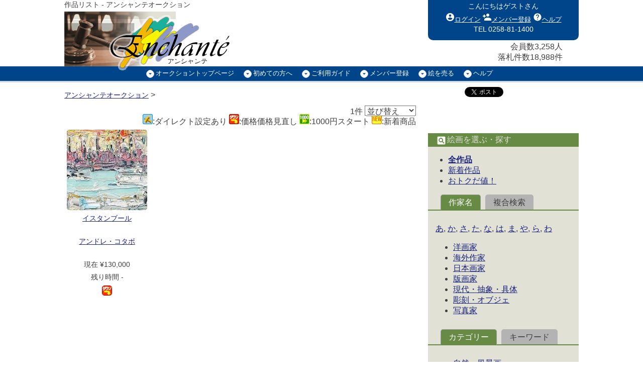

--- FILE ---
content_type: text/html; charset=UTF-8
request_url: https://www.enchanteart.com/newauction/?action=auclist&aid=137
body_size: 21211
content:
<!DOCTYPE html>
<html>
<head>
  <meta charset="UTF-8">
  <title>作品リスト - アンシャンテオークション</title>
  <meta name="keywords" content="アート,絵画,洋画,日本画,版画,オークション" />
  <meta name="description" content="作品リスト - アンシャンテオークション" />
  <meta name="viewport" content="width=device-width" />


  <link rel="stylesheet" type="text/css" href="./css/style.css" media="all" />
  <script type="text/javascript" src="./js/jquery.min.js"></script>
  <script type="text/javascript" src="./js/menu.js"></script>

  <link rel="stylesheet" type="text/css" href="./css/slick.css">
  <link rel="stylesheet" type="text/css" href="./css/slick-theme.css">

  <script type="text/javascript" src="./js/jquery.socialbutton-1.9.1.js"></script>
  <script type="text/javascript" src="./js/jquery.tabs.js"></script>
  <script type="text/javascript" src="./js/jquery.lazyload.min.js"></script>
  <script type="text/javascript" src="./js/enchante.js"></script>
  <script type="text/javascript" src="./js/slick.min.js"></script>

    <script type="text/javascript" src="./encheck.js"></script>



  <meta http-equiv="Pragma" content="no-cache">
  <meta http-equiv="Cache-Control" content="no-cache">
  <meta http-equiv="Expires" content="0">
</head>

<body>

  <div id="headerRect">
    <div id="header">
      <div id="h1Line">
        <h1>作品リスト - アンシャンテオークション</h1>
      </div>
      <div id="logo">
        <h2><a href="./"><em>アンシャンテオークション</em></a></h2>
      </div>
      <div id="headerTopRight">
        <div id="menuBtn"><img src="./images/ic_menu_white.png"></div>
        <span class="loginUser">こんにちはゲストさん</span>
        <a href="./my/"><img src="./images/ic_account_circle_white_18dp.png" alt="ログイン" />ログイン</a>
        <a href="./member/"><img src="./images/ic_person_add_white_18dp.png" alt="メンバー登録" />メンバー登録</a>
        <a href="./help/"><img src="./images/ic_help_white_18dp.png" alt="ヘルプ" />ヘルプ</a>
        <span class="headerTel">TEL 0258-81-1400</span>
      </div>
      <div id="headerBottomRight" style="margin-right:2em;">
        会員数3,258人<br>
落札件数18,988件      </div>
    </div>
  </div>

  <div id="menuRect" class="clear">
    <div id="menus">
      <ul>
        <li class="menu"><a href="./">オークショントップページ</a></li>
        <li class="menu"><a href="./guide/guide_auction.html">初めての方へ</a></li>
        <li class="menu"><a href="./guide/">ご利用ガイド</a></li>
        <li class="menu"><a href="./member/">メンバー登録</a></li>
        <li class="menu"><a href="./guide/syuppin.html">絵を売る</a></li>
        <li class="menu"><a href="./help/">ヘルプ</a></li>
      </ul>
    </div>
  </div>
  <div id="contents">
    <div id="content">

      <p id="navigation">
        <a href="./">アンシャンテオークション</a> &gt;       </p>

      
      <div id="itemList">

        <div style="position:relative;">
          <h3></h3>
          <div style="position:absolute; right:0; top:50%; transform:translateY(-50%);">
                          <div style="display:inline-block;">1件</div>
                        <div style="display:inline-block;">
              
                <script>
                  function chgSort() {
                    'use strict';
                    var sel = document.getElementById('sort');
                    var opt = sel.options[sel.selectedIndex];
                    if (opt.value == '') {
                      return;
                    }
                    document.fsort.submit();
                  }
                </script>
              
              <form name="fsort" action="./" method="GET">
                <input type="hidden" name="action" value="auclist">
                                  <input type="hidden" name="aid" value="137">
                                <select name="sort" id="sort" onchange="chgSort();">
<option label="並び替え" value="" selected="selected">並び替え</option>
<option label="作家名▲" value="na">作家名▲</option>
<option label="作家名▼" value="nd">作家名▼</option>
<option label="現在価格▲" value="pa">現在価格▲</option>
<option label="現在価格▼" value="pd">現在価格▼</option>
<option label="入札数▲" value="ca">入札数▲</option>
<option label="入札数▼" value="cd">入札数▼</option>
<option label="残り時間▲" value="ta">残り時間▲</option>
<option label="残り時間▼" value="td">残り時間▼</option>
</select>

              </form>
            </div>
          </div>
        </div>

        <div class="iconsDescription">
          <span><img src="./images/dire05.gif" alt="ダイレクト設定あり" />:ダイレクト設定あり</span>
          <span><img src="./images/down.gif" alt="開始価格見直し" />:価格価格見直し</span>
          <span><img src="./images/nari05.gif" alt="1000円スタート" />:1000円スタート</span>
          <span><img src="./images/new05.gif" alt="新着商品" />:新着商品</span>
        </div>

                                                                              <div class="itemLists">
              <div class="itemImage"><a href="?action=auto&amp;aucid=202512-082"><img data-original="./photo/photo_a1/a10810.jpg" class="lazy"></a></div>
              <div class="itemInfo">
                <span><a href="?action=auto&amp;aucid=202512-082">イスタンブール</a></span>
                <span><a href="?action=auclist&amp;aid=137">アンドレ・コタボ</a></span>
                <!-- <span>現在 &yen;130,000</span> -->
				<span>現在 &yen;130,000</span>
                <span>残り時間 -</span>
                <div class="icons">
<img src="./images/down.gif" alt="開始価格見直し" />
</div>
              </div>
            </div>
                  
      </div><!-- itemList -->

    </div>

    <div id="sidebar">

      
        <link rel="stylesheet" href="https://maxcdn.bootstrapcdn.com/font-awesome/4.5.0/css/font-awesome.min.css">
        <style>
          div#sidebar input.search {
            font-family: FontAwesome;
          }
        </style>
      

      <div class="socialbuttons clearfix">
        <div class="facebook_like"></div>
        <div class="twitter"></div>
        <div class="google"></div>
        <div class="hatena" ></div>
      </div>

      <div class="sidebarBox">

        <h3 class="sidebarTitle"><img src="./images/ic_pageview_white_18dp.png" />絵画を選ぶ・探す</h3>
        <ul>
          <li class="allItemsLink"><a href="./?action=auclist&amp;list=all">全作品</a></li>
          <li><a href="./?action=auclist&amp;list=new">新着作品</a></li>
          <li><a href="./?action=auclist&amp;list=otk">おトクだ値！</a></li>
        </ul>
        <div id = "sidebar01" class = "sidebarTab">
          <ul>
            <li>作家名</li>
            <li>複合検索</li>
          </ul>
          <div class = "sidebarTabContent">
            <ul class="searchSakka" style="padding-left:5px !important;">              <li><a href="./?action=artlist&amp;tabidx=0&amp;art_tabsrc=a">あ</a></li>
              <li><a href="./?action=artlist&amp;tabidx=1&amp;art_tabsrc=a">か</a></li>
              <li><a href="./?action=artlist&amp;tabidx=2&amp;art_tabsrc=a">さ</a></li>
              <li><a href="./?action=artlist&amp;tabidx=3&amp;art_tabsrc=a">た</a></li>
              <li><a href="./?action=artlist&amp;tabidx=4&amp;art_tabsrc=a">な</a></li>
              <li><a href="./?action=artlist&amp;tabidx=5&amp;art_tabsrc=a">は</a></li>
              <li><a href="./?action=artlist&amp;tabidx=6&amp;art_tabsrc=a">ま</a></li>
              <li><a href="./?action=artlist&amp;tabidx=7&amp;art_tabsrc=a">や</a></li>
              <li><a href="./?action=artlist&amp;tabidx=8&amp;art_tabsrc=a">ら</a></li>
              <li><a href="./?action=artlist&amp;tabidx=9&amp;art_tabsrc=a">わ</a></li>
            </ul>
            <ul>
              <li><a href="./?action=auclist&amp;artlist_author[]=1&amp;art_tabsrc=a">洋画家</a></li>
              <li><a href="./?action=auclist&amp;artlist_author[]=2&amp;art_tabsrc=a">海外作家</a></li>
              <li><a href="./?action=auclist&amp;artlist_author[]=3&amp;art_tabsrc=a">日本画家</a></li>
              <li><a href="./?action=auclist&amp;artlist_author[]=4&amp;art_tabsrc=a">版画家</a></li>
              <li><a href="./?action=auclist&amp;artlist_author[]=5&amp;art_tabsrc=a">現代・抽象・具体</a></li>
              <li><a href="./?action=auclist&amp;artlist_author[]=6&amp;art_tabsrc=a">彫刻・オブジェ</a></li>
              <li><a href="./?action=auclist&amp;artlist_author[]=7&amp;art_tabsrc=a">写真家</a></li>
            </ul>
          </div>
          <div class = "sidebarTabContent">
            <form action="./" method="GET">
              <input type="hidden" name="action" value="auclist">              <input type="hidden" name="art_tabsrc" value="b">
              <div class = "custom-search-box">
                <div>
                  <select name="tabidx">
                    <option value=""> -</option>
                    <option value="0">あ</option>
                    <option value="1">か</option>
                    <option value="2">さ</option>
                    <option value="3">た</option>
                    <option value="4">な</option>
                    <option value="5">は</option>
                    <option value="6">ま</option>
                    <option value="7">や</option>
                    <option value="8">ら</option>
                    <option value="9">わ</option>
                  </select>
                </div>
                <div>
                  <label><input type="checkbox" name="artlist_author[]" value="1">洋画家</label><br>
                  <label><input type="checkbox" name="artlist_author[]" value="2">海外作家</label><br>
                  <label><input type="checkbox" name="artlist_author[]" value="3">日本画家</label><br>
                  <label><input type="checkbox" name="artlist_author[]" value="4">版画家</label><br>
                  <label><input type="checkbox" name="artlist_author[]" value="5">現代・抽象・具体</label><br>
                  <label><input type="checkbox" name="artlist_author[]" value="6">彫刻・オブジェ</label><br>
                  <label><input type="checkbox" name="artlist_author[]" value="7">写真家</label><br>
                </div>
                <div class = "keyword-input-box">
                  <input class="search" type="text" name="artlist_name" value="" placeholder="&#xf002;作家名から探す">
                </div>
                <div class = "search-btn-box">
                  <input type="submit" value="検索" class = "searchBtn">
                </div>
              </div>
            </form>
          </div>
        </div>
        <div id = "sidebar02" class = "sidebarTab">
          <ul>
            <li>カテゴリー</li>
            <li>キーワード</li>
          </ul>
          <div class = "sidebarTabContent">
            <ul>
              <li><a href="./?action=auclist&amp;mot=1&amp;mot_tabsrc=a">自然・風景画</a></li>
              <li><a href="./?action=auclist&amp;mot=2&amp;mot_tabsrc=a">人物画</a></li>
              <li><a href="./?action=auclist&amp;mot=3&amp;mot_tabsrc=a">静物画</a></li>
              <li><a href="./?action=auclist&amp;mot=4&amp;mot_tabsrc=a">抽象画</a></li>
              <li><a href="./?action=auclist&amp;mot=5&amp;mot_tabsrc=a">現代アート</a></li>
              <li><a href="./?action=auclist&amp;mot=6&amp;mot_tabsrc=a">その他</a></li>
            </ul>
          </div>
          <div class = "sidebarTabContent">
            <div class = "custom-search-box">
              <form action="./" method="GET">
                <input type="hidden" name="action" value="auclist">
                <input type="hidden" name="mot_tabsrc" value="b">
                <div class = "keyword-input-box">
                  <input class="search" style="width:100%;" type="text" name="keyword" value="" placeholder="&#xf002;キーワードから探す">
                </div>
                <div class = "search-btn-box">
                  <input type="submit" value="検索" class="searchBtn">
                </div>
              </form>
            </div>
          </div>
        </div>

        <div id = "sidebar03" class = "sidebarTab">
          <ul>
            <li>技法</li>
          </ul>
          <div class = "sidebarTabContent">
            <ul>
              <li><a href="./?action=auclist&amp;tec=1">油彩・アクリル</a></li>
              <li><a href="./?action=auclist&amp;tec=2">パステル・水彩、他</a></li>
              <li><a href="./?action=auclist&amp;tec=7">シルクスクリーン</a></li>
              <li><a href="./?action=auclist&amp;tec=11">リトグラフ</a></li>
              <li><a href="./?action=auclist&amp;tec=10">木版・ジグレ、他</a></li>
              <li><a href="./?action=auclist&amp;tec=6">銅版画・エッチング</a></li>
              <li><a href="./?action=auclist&amp;tec=8">ミクスドメディア</a></li>
              <li><a href="./?action=auclist&amp;tec=5">絹本彩色</a></li>
              <li><a href="./?action=auclist&amp;tec=4">紙本彩色</a></li>
              <li><a href="./?action=auclist&amp;tec=3">紙に墨、他</a></li>
              <li><a href="./?action=auclist&amp;tec=9">その他の技法</a></li>
            </ul>
          </div>
        </div>

      </div>

      <div class="sidebarBox">
        <h3 class="sidebarTitle"><img src="./images/ic_whatshot_white_18dp.png" />ヒートオークション</h3>
                  <table id="heatAuction">
                                                                    <tr>
                <th class="twoday">1</th>
                <td class="heatAuctionThum"><img src="./photo/photo_a1/a11606.jpg" /></td>
                <td><a href="./?action=auto&amp;aucid=202601-013">赤木曠児郎「カランコエ（V）」</a></td>
              </tr>
                                                                    <tr>
                <th class="oneday">2</th>
                <td class="heatAuctionThum"><img src="./photo/photo_a1/a11754.jpg" /></td>
                <td><a href="./?action=auto&amp;aucid=202512-071">浜田泰介「月下波」</a></td>
              </tr>
                                                                    <tr>
                <th class="twoday">3</th>
                <td class="heatAuctionThum"><img src="./photo/photo_a1/a11628.jpg" /></td>
                <td><a href="./?action=auto&amp;aucid=202601-006">トレンツ・リャド「ロルカの詩 I」</a></td>
              </tr>
                                                                    <tr>
                <th class="">4</th>
                <td class="heatAuctionThum"><img src="./photo/photo_a1/a11700.jpg" /></td>
                <td><a href="./?action=auto&amp;aucid=202601-020">三塩清巳「道化師」</a></td>
              </tr>
                                                                    <tr>
                <th class="">5</th>
                <td class="heatAuctionThum"><img src="./photo/photo_a1/a11703.jpg" /></td>
                <td><a href="./?action=auto&amp;aucid=202601-023">古家　新「日の出」</a></td>
              </tr>
                      </table>
              </div>

      <div class="sidebarBox">
        <h3 class="sidebarTitle"><img src="./images/ic_facebook.png" />facebook</h3>
        <iframe class="facebook" src="//www.facebook.com/plugins/likebox.php?href=https%3A%2F%2Fwww.facebook.com%2Fenchanteart&amp;width&amp;height=300&amp;colorscheme=light&amp;show_faces=true&amp;header=true&amp;stream=true&amp;show_border=true&amp;appId=140292899368266" scrolling="no" frameborder="0" allowTransparency="true"></iframe>
      </div>

      <div class="sidebarBox">
        <h3 class="sidebarTitle"><img src="./images/ic_sms_white_18dp.png" />絵を売る・出品依頼</h3>
        <ul>
          <li><a href="./guide/guide_sell01.html">出品ガイド</a>
          <li><a href="./guide/syuppin.html">絵画無料査定</a>
          <li><a href="./guide/kaigapacking01.html">絵画の梱包・発送の仕方</a>
        </ul>
      </div>

      <div class="sidebarBox">
        <h3 class="sidebarTitle"><img src="./images/ic_list_white_18dp.png" />落札結果</h3>
        <ul>
          <li><a href="./?action=data&amp;mode=fst">過去のオークション落札結果</a></li>
        </ul>
      </div>

      <div class="socialbuttons clearfix">
        <div class="facebook_like"></div>
        <div class="twitter"></div>
        <div class="google"></div>
        <div class="hatena" ></div>
      </div>

    </div>

    
    <script>
      $(document).ready( function() {
        // サイドバーのタブ設定
        tabify('#sidebar01');
        tabify('#sidebar02');
        tabify('#sidebar03');
        //tabify('#sidebar01').select({if ((isset($art_tabsrc)) && ($art_tabsrc == 'a'))}{'0'}{else}{'1'}{/if});
        //tabify('#sidebar02').select({if ((isset($mot_tabsrc)) && ($mot_tabsrc == 'a'))}{'0'}{else}{'1'}{/if});
      });
    </script>

    
        
    <script>
      $(document).ready( function() {
        tabify('#sidebar01').select(0);
      });
    </script>
    
    
        
    <script>
      $(document).ready( function() {
        tabify('#sidebar02').select(0);
      });
    </script>
    
    


  </div>


  <div id="footerArea">
    <div id="footer">
      <div class="footerBox">
        <h4>オークションに参加する</h4>
        <ul>
          <li><a href="./guide/guide_auction.html">初めての方</a></li>
          <li><a href="./guide/">ご利用ガイド</a></li>
          <li><a href="./member/">メンバー登録</a></li>
          <li><a href="./help/">ヘルプ</a></li>
        </ul>
      </div>
      <div class="footerBox">
        <h4>絵を売る・出品依頼</h4>
        <ul>
          <li><a href="./guide/guide_sell01.html">出品ガイド</a>
          <li><a href="./guide/syuppin.html">絵画無料査定</a>
          <li><a href="./guide/kaigapacking01.html">絵画の梱包・発送の仕方</a>
        </ul>
      </div>
      <div class="footerBox">
        <h4>安心してご利用いただくために</h4>
        <ul>
          <li><a href="./guide/guide_kakunin01.html">絵画実物確認サービス</a>
          <li><a href="./guide/toiawase01.html">絵画詳細問合せサービス</a>
          <li><a href="./help/">ヘルプ</a>
          <li><a href="./help/helpfeedback.html">ご質問・お問い合わせ</a>
        </ul>
      </div>
      <div class="footerBox">
        <h4>その他コンテンツ</h4>
        <ul>
          <li><a href="http://www.enchanteart.com/">アンシャンテトップページ</a>
          <!--
          <li><a href="./../company.html">会社概要</a>
          <li><a href="./../privacy.html">プライバシーポリシー</a>
          -->
          <li><a href="http://artbuy.enchanteart.com/">絵画買取</a>
          <li><a href="http://artsell.enchanteart.com/">絵画販売</a>
        </ul>
      </div>
      <p>
        <a href="./../">アートオークション・絵画販売・絵画購入・絵画買取・絵画売買の仲介　アートのことならアンシャンテで！</a><br />
        〒947-0021 新潟県小千谷市本町2丁目7-3 TEL:0258-81-1400<br />
        古物商許可番号 第461220000399号　Copyright &copy; Enchante
      </p>
    </div>
  </div>

<!-- Google tag (gtag.js) -->
  <script async src="https://www.googletagmanager.com/gtag/js?id=G-MWE96RBV5J"></script>
  <script>  
    
  window.dataLayer = window.dataLayer || [];
  function gtag(){dataLayer.push(arguments);}
  gtag('js', new Date());

  gtag('config', 'G-MWE96RBV5J');
  
  </script>
  <script type="text/javascript">
    var pageTracker = _gat._getTracker("G-MWE96RBV5J");
    pageTracker._initData();
    pageTracker._trackPageview();
  </script>
</body>
</html>

--- FILE ---
content_type: text/html; charset=utf-8
request_url: https://accounts.google.com/o/oauth2/postmessageRelay?parent=https%3A%2F%2Fwww.enchanteart.com&jsh=m%3B%2F_%2Fscs%2Fabc-static%2F_%2Fjs%2Fk%3Dgapi.lb.en.2kN9-TZiXrM.O%2Fd%3D1%2Frs%3DAHpOoo_B4hu0FeWRuWHfxnZ3V0WubwN7Qw%2Fm%3D__features__
body_size: 164
content:
<!DOCTYPE html><html><head><title></title><meta http-equiv="content-type" content="text/html; charset=utf-8"><meta http-equiv="X-UA-Compatible" content="IE=edge"><meta name="viewport" content="width=device-width, initial-scale=1, minimum-scale=1, maximum-scale=1, user-scalable=0"><script src='https://ssl.gstatic.com/accounts/o/2580342461-postmessagerelay.js' nonce="B3V33LgEIZNGuwIlbUeNqA"></script></head><body><script type="text/javascript" src="https://apis.google.com/js/rpc:shindig_random.js?onload=init" nonce="B3V33LgEIZNGuwIlbUeNqA"></script></body></html>

--- FILE ---
content_type: text/css
request_url: https://www.enchanteart.com/newauction/css/tabletLandscape.css
body_size: 32250
content:
* {
	font-size		:	1.0em;
	font-height		:	120%;
	font-family		:	'Lucida Grande', 'Hiragino Kaku Gothic ProN', 'ヒラギノ角ゴ ProN W3', Meiryo, メイリオ, sans-serif;
	color			:	#3f3f3f;
}

a img {
	border-width	:	0px;
}

body {
	margin			:	0px;
	padding			:	0px;
	text-align		:	center;
	width			:	100%;
	-webkit-text-size-adjust: 100%;
}

/* anchor */
a:link {
	color			:	#1a237e;
}

a:visited {
	color			:	#1a237e;
}

a:hover {
	color			:	#1a237e;
}

a:focus {
	color			:	#1a237e;
}

/********************************************************
* ヘッダー
********************************************************/
#headerRect {
	width			:	100%;
	height			:	230px;
	background-color:	#fff;
	text-align		:	center;
}

#header {
	width			:	480px;
	text-align		:	left;
	padding			:	0px 0px;
	margin			:	0px auto;
}

#h1Line {
	position			:	absolute;
	height				:	40px;
	font-size			:	0.8em;
	padding				:	0px;
	margin				:	0px;
	width				:	450px;
	overflow		: hidden;
	white-space	: nowrap;
	text-overflow	: ellipsis;
}

/** ロゴ **/
#logo {
	position			:	relative;
	top					:	90px;
	left				:	0px;
	width				:	480px;
	height				:	140px;
	background-color:	#fff;
}

#logo h2 {
	padding				:	0px;
	margin				:	0px;
}

#logo em{
	visibility			:	hidden;
	display				:	none;
}

#logo a {
	display				:	block;
	background-image	:	url(../images/logo_smart.png);
	background-repeat	:	no-repeat;
	width				:	100%;
	height				:	140px;
}

#headerTopRight {
	width				:	480px;
	margin				:	0px;
	position			:	absolute;
	top					:	40px;
	height				:	50px;
	background-color	:	#004489;
	color				:	#fff;
	padding				:	0px 0px 0px 3px;
}

#headerTopRight a , #headerTopRight span{
	color				:	#fff;
	font-size			:	0.9em;
}

#headerTopRight a img {
	width				:	15px;
	height				:	15px;
}

.headerTel {
	display				:	none;
	visibility			:	hidden;
}

#headerBottomRight {
	display				:	none;
	visibility			:	hidden;
}

#headerTopRight span , #headerTopRight a {
	display				:	inline-block;
	float				:	left;
}

#headerTopRight a {
	width				:	110px;
	text-align			:	center;
}

#headerTopRight .loginUser {
	width				:	400px;
	float				:	left;
}

#menuBtn {
	width				:	35px;
	height				:	35px;
	float				:	right;
	display				:	inline-block;
	padding				:	5px 5px 0px 5px;
	cursor				:	pointer;
}

#menuBtn img {
	width				:	100%;
	height				:	auto;
}

/********************************************************
* フッター
********************************************************/
#footerArea {
	width				:	100%;
	float				:	left;
	background-color	:	#757575;
	padding				:	15px 0px 30px 0px;
	margin				:	30px 0px 0px 0px;
}

#footer {
	text-align			:	left;
	width			:	480px;
	margin			:	0px auto;
}

#footer .footerBox {
	float				:	left;
	width				:	450px;
	padding				:	0px;
	margin				:	0px 15px;
}

#footer .footerBox p {
	text-align			:	left;
	padding				:	0px;
	margin				:	0px;
}

#footer .footerBox h4 ,#footer .footerBox a  , #footer .footerBox li , #footer p , #footer p a{
	color				:	#fff;
}

#footer p {
	width				:	100%;
	float				:	left;
	text-align			:	center;
}

/********************************************************
* メニュー
********************************************************/
#menuRect {
	z-index				:	100;
	display				:	none;
	position			:	relative;
	top					:	-140px;
	width				:	480px;
	padding				:	0px;
	margin				:	0px auto;
}

#menus ul{
	padding				:	0px;
	margin				:	0px;
	background-color	:	#004489;
}

#menus ul li {
	list-style			:	none;
	padding				:	15px 0px;
	border-width		:	1px 0px 0px 0px;
	border-style		:	solid;
	border-color		:	#e6e6e6;
}

#menus ul li a {
	color				:	#fff;
	font-size			:	1.1em;

}

/********************************************************
* コンテンツ
********************************************************/
#contents {
	width			:	100%;
}

#content {
	width			:	474px;
	margin			:	0px auto;
	text-align		:	left;
	padding			:	0px 3px;
}

#sidebar {
	width			:	474px;
	margin			:	0px auto;
	text-align		:	center;
	padding			:	0px 3px;
}

/********************************************************
* ナビゲーション
********************************************************/
#navigation {
	display			:	none;
	visibility		:	hidden;
}
#navigation a{
	font-size		:	0.9em;
}

/********************************************************
* サイドバー
********************************************************/
#sidebar .sidebarBox {
	text-align		:	left;
	float				:	left;
	width				:	100%;
	background-color	:	#e1e1d6;
	padding				:	0px 0px 9px;
	margin				:	9px 0px 9px 0px;
	font-size			:	1.2em;
}

/* サイドバータブ */
#sidebar .sidebarTab {
	width				:	100%;
}
#sidebar .sidebarTab .tabs-nav {
	border-color		:	#678A45;
	border-width		:	0px 0px 2px 0px;
	padding			:	0px 0px 0px 20px;
}

#sidebar .sidebarTab .tabs-nav li {
	background-color	:	#b3b3b3;
	-webkit-border-radius		:	5px 5px 0px 0px;
	-moz-border-radius			:	5px 5px 0px 0px;
	border-radius				:	5px 5px 0px 0px;
}

#sidebar .sidebarTab .tabs-nav li.selected {
	background-color	:	#678A45;
	color				:	#fff;
}

#sidebar .sidebarTab .sidebarTabContent {
	text-align:left;
}

/* カスタム検索Box */
#sidebar .sidebarTab .custom-search-box {
	margin:1em 10px 1em 20px;
}

#sidebar .sidebarTab .custom-search-box div {
	margin-top:0.5em;
}

#sidebar .sidebarTab .keyword-input-box input {
	width:100%;
	height:1.3em;	
}

* placeholder用CSS */
#sidebar .sidebarTab .keyword-input-box input::-webkit-input-placeholder {
	font-size:0.8em;
	font-weight:normal;
}
#sidebar .sidebarTab .keyword-input-box input:-ms-input-placeholder {
	font-size:0.8em;
	font-weight:normal;
}
#sidebar .sidebarTab .keyword-input-box input::-moz-placeholder {
	font-size:0.8em;
	font-weight:normal;
}

/* 検索ボタン */
#sidebar .sidebarTab .search-btn-box {
	text-align:center;
}
#sidebar .sidebarTab .searchBtn {
	padding: 3px 40px;
	-webkit-border-radius		:	9px;
	-moz-border-radius			:	9px;
	border-radius				:	9px;
	background-color	:	#6c7278;
	color	:	#fff;
	border-style: none;
	display:inline-block;
	margin:5px auto;
}

#sidebar .sidebarBox .sidebarTitle {
	padding				:	3px 0px 3px 15px;
	margin				:	0px;
	background-color	:	#678A45;
	color				:	#e1e1d6;
	font-weight			:	normal;
}

#sidebar .sidebarBox .sidebarSubTitle {
	color				:	#678A45;
	margin				:	3px 10px 3px 20px;
	border-style		:	solid;
	border-color		:	#678A45;
	border-width		:	0px 0px 2px 0px;
	font-weight			:	normal;
}

#sidebar .sidebarBox .sidebarTitle img {
	width				:	21px;
	height				:	21px;
	margin				:	auto;
	display				:	table-cell;
	float				:	left;
	padding				:	1px;
}

/* 全商品 */
.allItemsLink {
	font-weight			:	bold;
}

/* 検索 */
.searchSakka {
	margin-left			:	0px;
	padding-left		:	20px;
}
.searchSakka li {
	display				:	inline-block;
}

.searchSakka li:after 	{	content: " , " }
.searchSakka li:last-child:after 	{	content: "" }

/* ヒートオークション */
#heatAuction {
	width				:	100%;
    border-collapse		:	separate;
    border-spacing		:	5px;
}

#heatAuction tr {
}

#heatAuction th {
	text-align: center;
	width				:	40px;
	border-radius			:	10px;
	-webkit-border-radius	:	10px;
	-moz-border-radius		:	10px;
}

#heatAuction th.oneday {
	background-color	:	#f06400;
}

#heatAuction th.twoday {
	background-color	:	#f0b400;
}

#heatAuction .heatAuctionThum {
	width				:	60px;
}

#heatAuction .heatAuctionThum img {
	width				:	100%;
	height				:	auto;
	border-radius			:	5px;
	-webkit-border-radius	:	5px;
	-moz-border-radius		:	5px;

}

#heatAuction td:last-child {
	width				:	180px;
	font-size			:	1.00em;
}

/* ソーシャル */
.clearfix {
	text-align			:	center;
	margin				:	9px 0px 9px 94px;
	float				:	left;
}

.clearfix div{
	float				:	left;
	margin				:	0px 3px 0px 0px;
}

/* facebook */
.facebook {
	margin				:	5px 10px;
	border				:	none;
	overflow			:	hidden;
	width				:	440px;
	height				:	300px;
}

div.facebook .fbcomments,
div.facebook .fb_iframe_widget,
div.facebook .fb_iframe_widget[style],
div.facebook .fb_iframe_widget iframe[style],
div.facebook .fbcomments iframe[style],
div.facebook .fb_iframe_widget span{
    width: 100% !important;
}

/********************************************************
* メインコンテンツ
********************************************************/
/* 通知エリア */
#customerNotice {
	float					:	left;
	width					:	450px;
	background-color		:	#fff;
	padding					:	5px;
	border-width			:	2px;
	border-style			:	solid;
	border-color			:	#8a0045;
	border-radius			:	10px;
	-webkit-border-radius	:	10px;
	-moz-border-radius		:	10px;
	margin					:	8px;

}


/********************************************************
* オークションアイテム
********************************************************/
/* ヘッダ */
#content .title {
	width			:	449px;
	padding			:	3px 5px;
	float			:	left
}

#content .title h3 {
	width			:	269px;
	height			:	30px;
	float			:	left;
	font-weight		:	normal;
	text-align		:	left;
	border-width	:	0px 0px 1px 0px;
	border-style	:	solid;
	border-color	:	#7c838a;
	padding			:	0px;
	margin			:	0px;
	font-size		:	1.2em;
}

#content .title .listLink {
	float			:	left;
	width			:	180px;
	height			:	30px;
	text-align		:	right;
	border-width	:	0px 0px 1px 0px;
	border-style	:	solid;
	border-color	:	#7c838a;
	padding			:	0px;
	margin			:	0px;
	font-size		:	1.2em;
}

#content .title span {
	float			:	left;
	display			:	box;
	width			:	100%;
	text-align		:	right;
}

#news , #verge , #otoku {
	float			:	left;
	margin			:	6px 0px;
}

/* 新着、落札・締切 */
.items {
	float			:	left;
	width			:	429px;
	padding			:	0px 5px 0px 0px;
	height			:	480px;
	overflow		:	auto;

}

.items .item {
	padding				:	6px;
	background-color	:	#fff;
	margin				:	3px 0px;
	float				:	left;
	border-radius			:	3px;
	-webkit-border-radius	:	3px;
	-moz-border-radius		:	3px;
	font-size				:	1.3em;
	border-width			:	0px 0px 1px 0px;
	border-color			:	#e6e6e6;
	border-style			:	solid;

}

.items .item:last-child {
	border-width			:	0px 0px 0px 0px;
}

.items .item a {
	display			:	box;
}

.items .item a img {
	width			:	100%;
	height			:	auto;
	border-radius			:	3px;
	-webkit-border-radius	:	3px;
	-moz-border-radius		:	3px;
}

.items .item a:nth-of-type(1) {
	width			:	180px;
	height			:	180px;
	float			:	left;
}

.items .item a:nth-of-type(2) {
	width			:	210px;
	height			:	60px;
	float			:	right;
	text-align		:	left;
}

.items .item span:nth-of-type(1) {
	display			:	box;
	float			:	right;
	width			:	210px;
	height			:	60px;
	text-align		:	left;
}

.items .item span:nth-of-type(2) {
	display			:	box;
	float			:	right;
	width			:	210px;
	height			:	30px;
	text-align		:	left;
}

/* ハイライト */
#highlight {
	text-align		:	left;
	float			:	left;
	width			:	429px;
	margin			:	9px 5px;
	padding			:	0px 5px;
	border-radius			:	10px;
	-webkit-border-radius	:	10px;
	-moz-border-radius		:	10px;
	background-color		:	#e6e6e6;
}

#highlight div:first-child {
	float				:	left;
	width				:	90px;
	margin-left			:	15px;
}

#highlight h3 {
	font-size			:	1.5em;
	font-weight			:	normal;
	padding				:	15px 3px 3px 15px;
	margin				:	0px;
}

#highlight h3:before 	{
	color				:	#7c838a;
	content				:	"today's recommendation";
	margin				:	0px 20px 0px 0px;
	font-size			:	0.7em;
}

#highlight h3:after {
	content				:	" ";
}

#highlight h4 {
	font-size			:	1.2em;
	font-weight			:	normal;
	padding				:	0px 15px 3px 3px;
	margin				:	0px;
	text-align			:	right;
	float				:	right;
	width				:	300px;
	vertical-align		:	bottom;
}

#highlight div:first-child img {
	width				:	100%;
	border-radius			:	10px;
	-webkit-border-radius	:	10px;
	-moz-border-radius		:	10px;
}

#highlight .detail {
	line-height			:	1.5;
	text-align			:	left;
	width				:	280px;
	height				:	7.5em;
	float				:	right;
	padding				:	0em 1em;
	margin				:	0px 0px 1em 0px;
	overflow			:	hidden;
	position			:	relative;
}

#highlight .detail:before {
  content: "....";
  position: absolute;
  right: 0;
  bottom: 0;
  display: inline-block;
  width: 1.5em;
}


/**********************************************/
/* オークション商品 */
/**********************************************/
#itemInfo {
	float				:	left;
	width				:	100%;
	text-align			:	center;
}
#itemInfo h3 {
	font-size			:	1.6em;
	color				:	#004489;
	padding				:	6px 0px 0px 0px;
	font-weight			:	normal;
	text-align			:	left;
}

#itemInfo h4 {
	font-size			:	1.0em;
	text-align			:	right;
	padding				:	0px;
	margin				:	0px;
	font-weight			:	normal;
	padding				:	3px;
}

/*** 商品画像 ***/
#itemImages {
	width				:	439px;
	padding				:	6px 10px;
	text-align			:	center;
}

#itemImageMain {
	width				:	400px;
}

#itemImageMain a:nth-of-type(1) img {
	width					:	400px;
	height					:	auto;
}

#itemImageThums {
	width				:	100%;
}

#itemImageThums img {
	width				:	15%;
	padding				:	3px;
}

/*** 入札状況 ***/
#itemDetail , #itemBid  {
	float				:	left;
	width				:	429px;
	padding				:	10px;
}

.itemTab {
	color			:	#fff;
	width			:	auto;
	float			:	left;
	padding			:	9px 18px 0px ;
	margin			:	0px;
	background-color:	#7c838a;
	-webkit-border-radius:10px 10px 0px 0px;
	-moz-border-radius:10px 10px 0px 0px;
	border-radius		:	10px 10px 0px 0px;
}

.itemTab h4 {
	padding			:	0px;
	margin			:	0px;
	color			:	#fff;
	font-weight		:	normal;
}

.itemTabData {
	float			:	left;
	width			:	429px;
	border-width	:	2px 0px 0px 0px;
	border-style	:	solid;
	border-color	:	#7c838a;
	background-color:	#e6e6e6;
	text-align		:	center;
	padding			:	9px 6px 9px 6px;
}

.itemTabData ul {
	text-align		:	left;
}

/* 最低落札価格設定通知 */
#lowestBidPriceNotice {
	text-align					:	left;
	width						:	auto;
	padding						:	5px;
}

#lowestBidPriceNotice img{
	width						:	30px;
	height						:	30px;
	float						:	left;
	padding						:	0px 5px;
}

#lowestBidPriceNotice span {
	width						:	370px;
	display						:	block;
	float						:	right;
}

/*** 安心してご購入していただくために ***/
#safeBuy {
	clear			:	both;
	border-width	:	2px;
	border-style	:	solid;
	border-color	:	#004489;
	-webkit-border-radius		:	10px;
	-moz-border-radius			:	10px;
	border-radius				:	10px;
	margin			:	15px 5px 5px 5px;
	padding			:	10px;
}

#safeBuy ul {
	margin-top		:	0px;
}

.itemTabData h5 {
	text-align		:	left;
	font-weight		:	normal;
	padding			:	0px;
	margin			:	0px;
}

.itemTabData h5:before {
	content				:	"●";
	color				:	#cc6600;
	font-size			:	1.4em;
}

.bitAmount {
	color			:	#cc6600;
	font-size		:	1.3em;
}

/* テーブル */
.itemDetailInfo , .itemBitHistory {
	width			:	100%;
    border-collapse	:	separate;
    border-spacing	:	0px 1px;
}

.itemDetailInfo {
	background-color	:	#bdbdbd;
}

.itemDetailInfo th , .itemBitHistory th{
	font-weight		:	normal;
}

/* 詳細情報 */
.itemDetailInfo th {
	background-color	:	#004489;
	color				:	#fff;
	padding				:	5px;
	width				:	45%;
}

.itemDetailInfo td {
	text-align			:	center;
	background-color	:	#fff;
}

/* 入札履歴 */
.itemBitHistory th {
	background-color	:	#004489;
	color				:	#fff;
	padding				:	5px;
}

.itemBitHistory td{
	text-align			:	center;
	padding				:	5px;
}

.itemBitHistory tr:nth-child(odd) {
	background-color	:	#e6e6e6;
}

.itemBitHistory td:first-child{
	text-align			:	left;
}

.itemBitHistory td:last-child {
	text-align			:	right;
}

/* 入札金額・パスワード */
.money , .password {
	width						:	90%;
	-webkit-border-radius		:	5px;
	-moz-border-radius			:	5px;
	border-radius				:	5px;
	border-width				:	0px;
	background-color			:	#fff;
	margin						:	9px 0px;
	text-align					:	center;
	padding						:	3px;
}

/* ログイン・入札ボタン */
.loginButton , .bitButton {
	width						:	50%;
	-webkit-border-radius		:	10px;
	-moz-border-radius			:	10px;
	border-radius				:	10px;
	border-width				:	0px;
	background-color			:	#cc6600;
	color						:	#fff;
	padding						:	5px 0px;
	cursor						:	pointer;
	-webkit-appearance			:	none;
}

/*** タブ ***/
#tabs {
	float				:	left;
	margin				:	9px 0px;
	width				:	100%;
}
#tabs .tabs-nav {
	border-color		:	#7c838a;
	border-width		:	0px 0px 2px 0px;
}

#tabs .tabs-nav li {
	background-color	:	#e6e6e6;
	-webkit-border-radius		:	5px 5px 0px 0px;
	-moz-border-radius			:	5px 5px 0px 0px;
	border-radius				:	5px 5px 0px 0px;
}

#tabs .tabs-nav li.selected {
	background-color	:	#7c838a;
	color				:	#fff;
}

/*** 他作品・類似作品 ***/
#otherItem , #similarityItem {
	width						:	400px;
	float						:	left;
	margin						:	9px 3px;
}


#otherItem h3 , #similarityItem h3 {
	font-weight		:	normal;
	text-align		:	left;
	border-width	:	0px 0px 1px 0px;
	border-style	:	solid;
	border-color	:	#7c838a;
	padding			:	0px;
	margin			:	6px 0px;
}

#otherItem .autoplay , #similarityItem .autoplay {
	margin-left					:	25px;
	width						:	340px;
	padding-left				:	15px;
}

#otherItem .autionItem , #similarityItem .autionItem{
	width						:	120px;
	height						:	auto;
	float						:	left;
	text-align					:	center;
}

#otherItem .autionItem a , #similarityItem .autionItem a {
	display						:	block;
	width						:	90px;
	word-wrap: break-word;
}

#otherItem .autionItem img , #similarityItem .autionItem img {
	width						:	90px;
	height						:	auto;
	-webkit-border-radius		:	5px;
	-moz-border-radius			:	5px;
	border-radius				:	5px;
}

#otherItem .slick-prev ,
#otherItem .slick-next ,
#similarityItem .slick-prev,
#similarityItem .slick-next{
	width						:	40px;
	height						:	40px;
}

/* コンディションリンク */
#itemDetailInfoTable a{
	text-decoration				:	underline;
	color			:	#1a237e;
	cursor			:	pointer;
}

#swipebox-title {
	color			:	#fff;
}

/** swipebox **/
/* 閉じるボタン */
#swipebox-close:before {
	content 		:	"閉じる";
	color			:	#fff;
	width			:	200px;
	position		:	absolute;
	top				:	10px;
	right			:	50px;
	text-align		:	right;
	font-size		:	1.3em;
}

/**********************************************/
/* 検索結果(商品一覧) */
/**********************************************/
#itemList {
	width						:	100%;
	float						:	left;
}

#itemList h3 {
	font-size			:	1.2em;
	color				:	#004489;
	padding				:	6px 0px 6px 0px;
	margin				:	0px;
	font-weight			:	normal;
	text-align			:	center;
}

#itemList .iconsDescription {
	width				:	100%;
}

#itemList .iconsDescription span {
	width				:	220px;
	float				:	left;
	font-size			:	1.0em;
	margin-left			:	3px;
}

#itemList .iconsDescription span img {
	width				:	20px;
	height				:	20px;
}

/* 商品データ */
#itemList .itemLists {
	float				:	left;
	width				:	445px;
	height				:	auto;
	text-align			:	center;
	margin				:	3px;
	background-color	:	#fff;
	padding				:	5px;
	border-width		:	0px 0px 1px 0px;
	border-style		:	solid;
	border-color		:	#e6e6e6;
}

#itemList .itemLists:last-child {
	border-width		:	0px;
}

#itemList .itemLists .itemImage {
	float				:	left;
	width				:	180px;
	padding				:	0px 3px;
}

#itemList .itemLists .itemImage img {
	width				:	100%;
	height				:	auto;
	-webkit-border-radius		:	5px;
	-moz-border-radius			:	5px;
	border-radius				:	5px;
}

#itemList .itemLists .itemInfo {
	width				:	255px;
	float				:	right;
	text-align			:	left;
}

#itemList .itemLists .itemInfo span , #itemList .itemLists .itemInfo .icons{
	float				:	left;
	width				:	255px;
	height				:	1.5em;
	font-size			:	1.0em;
	overflow			:	hidden;
	margin				:	1px 0px;
}

#itemList .itemLists .itemInfo span:nth-child(1) , #itemList .itemLists .itemInfo span:nth-child(2) {
	height				:	3em;
	font-size			:	1.1em;
}

#itemList .itemLists .itemInfo .icons {
	padding				:	2px 0px 0px 0px;
}

#itemList .itemLists .itemInfo .icons img{
	width				:	20px;
	height				:	20px;
}

#itemList .itemLists .itemInfo span.oneday {
	width				:	auto;
	padding				:	0px 9px;
	background-color	:	#f06400;
	border-radius:6px;
	-webkit-border-radius:6px;
	-moz-border-radius:6px;
}

#itemList .itemLists .itemInfo span.twoday {
	width				:	auto;
	padding				:	0px 9px;
	background-color	:	#f0b400;
	border-radius:6px;
	-webkit-border-radius:6px;
	-moz-border-radius:6px;
}


/**********************************************/
/* 作家（五十音順） */
/**********************************************/
#sakkaItemList h3 {
	width				:	100%;
	font-size			:	1.2em;
	color				:	#004489;
	padding				:	6px 0px 6px 0px;
	margin				:	0px;
	font-weight			:	normal;
	text-align			:	center;
}

#sakkaItemList #tabs {
	width				:	100%;
}

#sakkaItemList #tabs {
	font-size			:	0.9em;
}

#sakkaItemList #tabs ul li {
	padding				:	3px 9px;
}

#sakkaItemList #tabs .itemLists {
	float				:	none;
	display				:	inline-block;
	width				:	100px;
	background-color	:	#fff;
}

#sakkaItemList #tabs .itemLists .itemInfo {
	width				:	100px;
}

#sakkaItemList #tabs .itemLists .itemInfo span {
	width				:	100px;
	height				:	36px;
	font-size			:	0.9em;
	overflow			:	hidden;
	margin				:	1px 0px;
	text-align			:	center;
}

#sakkaItemList .itemLists .itemImage {
	float				:	left;
	width				:	100px;
	padding				:	0px 3px;
}

#sakkaItemList .itemLists .itemImage img {
	width				:	100%;
	height				:	auto;
	-webkit-border-radius		:	5px;
	-moz-border-radius			:	5px;
	border-radius				:	5px;
}

#sakkaItemList .itemLists .itemInfo span {
	float				:	left;
	width				:	255px;
	height				:	1.5em;
	font-size			:	1.0em;
	overflow			:	hidden;
	margin				:	1px 0px;
}

#sakkaItemList .itemLists .exhibitionNumber {
	text-align					:	center;
	float						:	right;
	position					:	relative;
	display						:	block;
	right						:	0px;
	top							:	15px;
	background-color			:	#cc1470;
	color						:	#fff;
	z-index						:	10;
	width						:	21px;
	height						:	20px;
	border-radius				:	50%;
	-webkit-border-radius		:	50%;
	-moz-border-radius			:	50%;
}


/**********************************************/
/* ヘルプ・ガイド */
/**********************************************/
#guideBox h3 , #helpBox h3 {
	font-size			:	1.3em;
	color				:	#004489;
	padding				:	6px 0px 0px 0px;
	margin				:	0px;
	font-weight			:	normal;
}

#guideBox h4 , #helpBox h4 {
	font-size			:	1.1em;
	border-width		:	0px 0px 2px 0px;
	border-color		:	#004489;
	border-style		:	solid;
	padding				:	6px 0px 3px 0px;
	margin				:	0px 3px;
	font-weight			:	normal;
}

#helpBox p {
	/* background-color	:	#e6e6e6; */
	-webkit-border-radius		:	10px;
	-moz-border-radius			:	10px;
	border-radius				:	10px;
	margin				:	6px;
	padding				:	15px;
}


/** Login **/
#loginContent {
	padding:0px 9px;
	width			:	462px;
	margin			:	0px auto;
	text-align		:	left;
}
#loginLeft{
	text-align:left;
}

#loginLeft table {
	display:block;
}

#loginLeft table tr {
	display:block;
	width:100%;
}

#loginLeft td {
	display:block;
	width:100%;
	text-align:left;
	background-color:#fff;
	padding:5px;
}

#loginLeft th {
	display:block;
	width:100%;
	text-align:left;
	background-color:#F3F3E7;
	padding:5px;
}

#loginRight{
	text-align:left;
}

#loginContent .loginBtn {
	padding: 10px 40px;
	-webkit-border-radius		:	9px;
	-moz-border-radius			:	9px;
	border-radius				:	9px;
	background-color	:	#cc1470;
	color	:	#fff;
	border-style: none;
	display:block;
	margin:5px auto;
}

/** myPageIndex **/
#myPage h3{
	padding:9px;
	background-color:#004489;
	color:#fff;
}

#myPage .link {
	padding:9px;
	background-color:#E1E1D6;
	margin:0px;
}

/** myProfile **/
#profile {
	width:100%;
}

#profile h3{
	padding:9px;
	background-color:#004489;
	color:#fff;
	margin-bottom:0px;
}

#profile h4{
	padding:5px;
	background-color:#E1E1D6;
	margin-top:0px;
	margin-bottom:0px;
}

#profile table {
	width:100%;
	background-color:#E1E1D6;
}

#profile table tr {
	width:100%;
}

#profile table td{
	text-align:left;
	background-color:#fff;
	padding:5px;
}

#profile table td input {
	margin : 3px 3px;
}

#profile table th{
	width:30%;
	text-align:left;
	background-color:#F3F3E7;
	padding:5px;
}

#loginContent .require {
	color:#cc1470;
}

#loginContent .actionBox {
	margin:15px 0px;
	width:100%;
	text-align:center;
}

/** 入札 **/
#loginContent p.bidMsg {
	-webkit-border-radius		:	9px;
	-moz-border-radius			:	9px;
	border-radius						:	9px;
	padding:9px;
	font-size:1.4em;
	background-color:#FFC107;
	text-align:center;
}

#loginContent .bidNotice {
	-webkit-border-radius		:	9px;
	-moz-border-radius			:	9px;
	border-radius						:	9px;
	padding:9px;
	font-size:1.1em;
	margin:9px auto;
	width:80%;
	text-align:center;
}

#loginContent .bidNotice p {
	text-align:center;
}

#loginContent .bidItemInfo {
	width:100%;
}

#loginContent .bidItemInfo .bidItemInfoThum {
	padding:5px;
	display:block;
	text-align:center;
}

#loginContent .bidItemInfo .bidItemInfoThum img {
	margin: 0px auto;
}

#loginContent .bidItemInfo .bitItemInfoDescription {
	padding:5px;
	display:block;
}

#loginContent .bidItemInfo .bitItemInfoDescription table th{
	white-space: nowrap;
}

#loginContent .okBtn {
	padding: 10px 40px;
	-webkit-border-radius		:	9px;
	-moz-border-radius			:	9px;
	border-radius				:	9px;
	background-color	:	#FF9800;
	color	:	#fff;
	border-style: none;
	display:inline-block;
	margin:5px auto;
}

#loginContent .cancelBtn {
	padding: 10px 40px;
	-webkit-border-radius		:	9px;
	-moz-border-radius			:	9px;
	border-radius				:	9px;
	background-color	:	#9E9E9E;
	color	:	#fff;
	border-style: none;
	display:inline-block;
	margin:5px auto;
}

#loginContent textarea {
	width:95%;
}

/** メンバー登録 **/
#profile table td ul {
	text-align:left;
}

#memberStatusProgress img {
	display:block;
	margin:3px auto;
}

#memberStatusProgress img:nth-child(even) {
	transform: rotate( 90deg );
	-moz-transform: rotate(90deg);
	-webkit-transform: rotate(90deg);
	-o-transform: rotate(90deg);
	-ms-transform: rotate(90deg);
}

#loginContent .promise {
	-webkit-border-radius		:	3px;
	-moz-border-radius			:	3px;
	border-radius						:	3px;
	background-color: #cc1470;
	color:#fff;
	font-weight:bold;
	padding: 3px 9px;
	margin:3px 0px;
	font-size:1.1em;
}

#loginContent input.long {
	width:95%;
}

/** 入札情報(bid) **/
#bid {
	width:100%;
}

#bid h3{
	padding:9px;
	background-color:#004489;
	color:#fff;
	margin-bottom:0px;
}

#bid h4{
	padding:5px;
	background-color:#E1E1D6;
	margin-top:0px;
	margin-bottom:0px;
}

#bid table {
	width:100%;
	display: block;
	empty-cells: show;
}

#bid table thead {
	display:none;
}

#bid table tbody {
	display: block;
}

#bid table tr {
	display: block;
	margin-bottom:20px;
}

#bid table td{
	display: block;
	background-color:#fff;
	text-align:center;
	border-width:1px;
	border-style:solid;
	border-color:#E1E1D6;
	min-height:60px;
	vertical-align: middle;
}

#bid table td:nth-of-type(1) {
	background-color:#F3F3E7;
	min-height:30px;
}

#bid table td:nth-of-type(1):before {
	display:none;
}

#bid table td:before {
	 background-color: #f7f7f2;
	 display: block;
	 min-height:30px;
 	vertical-align: middle;
}

#bid table td:nth-of-type(2):before {
	content: '技　法'
}

#bid table td:nth-of-type(3):before {
	content:'最高額入札者'
}

#bid table td:nth-of-type(4):before {
	content:'現在価格'
}

#bid table td:nth-of-type(5):before {
	content:'入札件数'
}

#bid table td:nth-of-type(6):before {
	content:'残り時間'
}

#bid table td.center{
	text-align:center;
}

#bid table td.right {
	text-align:center;
}

/** 落札情報(biddend) **/
#biddendStatusProgress {
	text-align:center;
	margin: 15px 0px;
}

#biddend {
	width:100%;
}

#biddend h3{
	padding:9px;
	background-color:#004489;
	color:#fff;
	margin-bottom:0px;
}

#biddend h4{
	padding:5px;
	background-color:#E1E1D6;
	margin-top:0px;
	margin-bottom:0px;
}

#biddend table {
	width:100%;
	display: block;
	empty-cells: show;
}

#biddend table thead {
	display:none;
}

#biddend table tbody {
	display: block;
}

#biddend table tr {
	display: block;
	margin-bottom:20px;
}

#biddend table td{
	display: block;
	background-color:#fff;
	text-align:center;
	border-width:1px;
	border-style:solid;
	border-color:#E1E1D6;
	min-height:60px;
	vertical-align: middle;
}

#biddend table td:nth-of-type(1) {
	background-color:#F3F3E7;
	min-height:30px;
}

#biddend table td:nth-of-type(1):before {
	display:none;
}

#biddend table td:before {
	 background-color: #f7f7f2;
	 display: block;
	 min-height:30px;
 	vertical-align: middle;
}

#biddend table td:nth-of-type(2):before {
	content: '作家・作品名'
}

#biddend table td:nth-of-type(3):before {
	content:'技　法'
}

#biddend table td:nth-of-type(4):before {
	content:'落札価格'
}

#biddend table td:nth-of-type(5):before {
	content:'落札日'
}

#biddend table td:nth-of-type(6):before {
	content:'お支払い'
}

#biddend table td.center{
	text-align:center;
}

#biddend table td.right {
	text-align:center;
}

/**
 * 過去のオークション結果
 */

/* 共通 */
#pastAuctionResultList .normalBtn {
	padding: 2px 15px;
	-webkit-border-radius		:	3px;
	-moz-border-radius			:	3px;
	border-radius						:	3px;
	background-color				:	#FF9800;
	color										:	#fff;
	border-style						: none;
	display									:inline-block;
	margin									:auto 9px;
}

#pastAuctionResultList .disabledBtn {
	padding: 2px 15px;
	-webkit-border-radius		:	3px;
	-moz-border-radius			:	3px;
	border-radius						:	3px;
	background-color				:	#9E9E9E;
	color										: #fff;
	border-style						: none;
	display									:inline-block;
	margin									:auto 9px;
}

/* ヘッダー */
#pastAuctionResultHeader {
	width:100%;
}

#pastAuctionResultHeader h3 {
	padding:9px;
	background-color:#004489;
	color:#fff;
	margin-bottom:0px;
}

#pastAuctionResultHeader p {
	background-color:#D3D9DF;
	padding:3px 6px;
	margin:0px;
}

/* 2004年以前の過去のオークション結果 */
#auctionDataArchive {
	text-align:right;
	padding:9px;
}

/* オークション結果（頁操作） */
#pastAuctionResultList .pastAuctionResultListActionBox {
	width:100%;
	margin:9px 0px;
	text-align:center;
}

#pastAuctionResultList .pastAuctionResultListActionBoxTitle {
	color:#003399;
	font-weight:bold;
}

/* 件数表示 */
#pastAuctionResultList .pastAuctionResultListActionBoxPageDisplay {
	font-weight: bold;
}

/*** オークション結果リスト ***/
#pastAuctionResultList #auctionDataList {
	width:100%;
}

#pastAuctionResultList #auctionDataList table {
	width:100%;
	background-color:#E1E1D6;
}

#pastAuctionResultList #auctionDataList table th {
	background-color:#F3F3E7;
	text-align:center;
}

#pastAuctionResultList #auctionDataList table tr:nth-child(even) {
	background-color:#f7f7f2;
}

#pastAuctionResultList #auctionDataList table tr:nth-child(odd) {
	background-color:#fff;
}

#pastAuctionResultList #auctionDataList .center {
	text-align:center;
}

#pastAuctionResultList #auctionDataList .right {
	text-align:right;
}


--- FILE ---
content_type: application/javascript
request_url: https://www.enchanteart.com/newauction/js/menu.js
body_size: 480
content:
//--- �������饹�ޥե����� ---
//��˥塼ɽ��
$(function() {
  $('#menuBtn').click(function(){
    if( "none" == $('#menuRect').css("display")){
      $('#menuRect').css("display" , "block");
    }else{
      $('#menuRect').css("display" , "none");
    }
  });
});


// �쥹�ݥ󥷥֤β������ѹ�������
window.onresize = function(){
  var w = $(window).width();
  if( w > 767 ){
    $('#menuRect').css('display', 'block');
  }else{
    $('#menuRect').css('display', 'none');
  }
};


--- FILE ---
content_type: application/javascript
request_url: https://www.enchanteart.com/newauction/js/jquery.tabs.js
body_size: 4711
content:

// jquery.tabs.js

var tabs_new = function( tabs_id, opts ) {

    // use module pattern (see JavaScript - The Good Parts)

    function _debug( msg )
    {
       if( window.console && window.console.log ) 
         console.log( "[debug] " + msg ); 
    }
    
    var $tabs,
        $tabsNav,
        $tabsNavItems,
        $tabsPanels;

    var defaults = { };
    var settings;
        
  function _init( tabs_id, opts )
  {
    settings = $.extend( {}, defaults, opts );

    // add default style only once to head
    if( $( 'head #tabs-styles-default').length == 0 ) {

      // little hack: by default - use background-color of body
      var bodyBackgroundColor = $('body').css('backgroundColor');

      // _debug( 'body backgroundColor:' + bodyBackgroundColor + " : " + typeof( bodyBackgroundColor ));
      if( bodyBackgroundColor === 'rgba(0, 0, 0, 0)' )
        bodyBackgroundColor = 'white';   // standard white transparent background? use just white

      // todo/fix: possible in css - non transparent background-color using default ??
      //  -- setting opacity: 1.0 tried but was NOT working; anything else to try?
        
      $( 'head' ).append( "<style id='tabs-styles-default'>\n"+
       ".tabs-nav  { \n"+
       "  margin: 0; \n"+
       "  padding: 0; \n"+
       "  list-style-type: none; \n"+
       "  border-bottom: 1px solid #999; \n"+
       "} \n"+
       ".tabs-nav li { \n"+
       "  display: inline-block; \n"+
       "  margin: 0 0 0 5px; \n"+            // top right bottom left
       "  padding: 5px 15px 3px 15px; \n"+   // top right bottom left
       "  border: 1px solid transparent; \n"+
       "  border-bottom: none;  \n"+
       "  cursor: pointer; \n"+
       "  background-color: "+ bodyBackgroundColor +"; \n"+
       "} \n"+
       ".tabs-nav li.selected { \n"+
       "  padding-bottom: 4px;  \n"+            // note: for bottom use +1px (3px+1px=4px) to overwrite border for "tab" selected effect (1/2)
       "  margin-bottom: -1px;  \n"+            // note: for bottom use -1px (0px-1px=-1px) to overwrite border for "tab" selected effect (2/2)
       "  border: 1px solid #999; \n"+
       "  border-bottom: none;  \n"+
       "} \n"+
       ".tabs-panel { \n"+
       "  padding: 10px; \n"+
       "} \n"+
       "</style>" );
    }

    $tabs         = $( tabs_id );
    $tabsNav      = $tabs.children( 'ul' );    // note: ul must be child of tabs div
    $tabsNavItems = $tabsNav.children( 'li' );  // note: li must be child of tabs div > ul
    $tabsPanels   = $tabs.children( 'div' );  // all div children - note: divs must be child of tabs div

    $tabsNav.addClass( 'tabs-nav' );
    $tabsPanels.addClass( 'tabs-panel' );
    $tabsPanels.hide();

    // when a tab gets clicked; add handler
    $tabsNavItems.each( function( itemIndex, item ) {
       $(item).click( function() {
           // _debug( "itemIndex:" + itemIndex );
           _select( itemIndex );
       });
    });

    // auto-select first tab on init/startup
    _select( 0 );


  } // function _init
  
  _init( tabs_id, opts );  

  
  function _select( index ) {
    // step 1) reset selected tab (if present)
    $tabsNavItems.filter( '.selected' ).removeClass( 'selected' );
    $tabsPanels.filter( '.selected' ).removeClass( 'selected' ).hide();

    // step 2) set new selected tab   
    $tabsNavItems.eq( index ).addClass( 'selected' );
    $tabsPanels.eq( index ).addClass( 'selected' ).show(); 
  }
  
    return {
      select: function( index ) {
        _select( index );
        return this;
      }
    };  
};



function tabify( tabs_id, opts ) {
  var tabs = tabs_new( tabs_id, opts );
  return tabs;
}


////////////////////
// wrapper for jquery plugin


(function( $ ) {

    function debug( msg ) {
      if( window.console && window.console.log ) {
        window.console.log( "[debug] "+msg );
      }
    }

    function setup_tabs( tabs_el, opts ) {
      debug( "hello from setup_tabs" );
      var tabs = tabs_new( tabs_el, opts );
      var $tabs = $(tabs_el);
      
      // NB: attach widget to dom element
      // - use like $('#tabs').data( 'widget' ).select(2); etc.
      $tabs.data( 'widget', tabs );
      return tabs_el;
    }

    debug( 'add jquery fn tabify' );

    $.fn.tabify = function( opts ) {
        debug( "calling tabify" );
        return this.each( function( index, tabs_el ) {
          debug( "before setup_tabs["+ index +"]" );
          setup_tabs( tabs_el, opts );
          debug( "after setup_tabs["+ index +"]" );
        });
    };

}( jQuery ));


